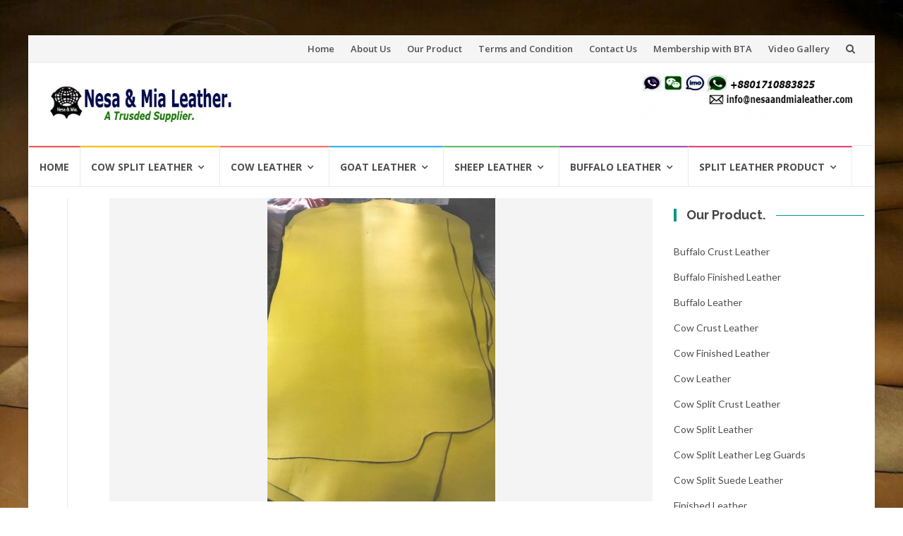

--- FILE ---
content_type: text/html; charset=UTF-8
request_url: https://nesaandmialeather.com/tag/bangladesh-leather-buying-house/
body_size: 13592
content:
<!DOCTYPE html>
<html lang="en-US">
<head>
<meta charset="UTF-8">
<meta name="viewport" content="width=device-width, initial-scale=1">
<link rel="profile" href="https://gmpg.org/xfn/11">
<link rel="pingback" href="https://nesaandmialeather.com/xmlrpc.php">

<meta name='robots' content='index, follow, max-image-preview:large, max-snippet:-1, max-video-preview:-1' />
	<style>img:is([sizes="auto" i], [sizes^="auto," i]) { contain-intrinsic-size: 3000px 1500px }</style>
	
	<!-- This site is optimized with the Yoast SEO plugin v24.0 - https://yoast.com/wordpress/plugins/seo/ -->
	<title>bangladesh leather buying house &#187; Nesa &amp; Mia Leather</title>
	<link rel="canonical" href="https://nesaandmialeather.com/tag/bangladesh-leather-buying-house/" />
	<meta property="og:locale" content="en_US" />
	<meta property="og:type" content="article" />
	<meta property="og:title" content="bangladesh leather buying house &#187; Nesa &amp; Mia Leather" />
	<meta property="og:url" content="https://nesaandmialeather.com/tag/bangladesh-leather-buying-house/" />
	<meta property="og:site_name" content="Nesa &amp; Mia Leather" />
	<meta name="twitter:card" content="summary_large_image" />
	<meta name="twitter:site" content="@LeatherTrade" />
	<script type="application/ld+json" class="yoast-schema-graph">{"@context":"https://schema.org","@graph":[{"@type":"CollectionPage","@id":"https://nesaandmialeather.com/tag/bangladesh-leather-buying-house/","url":"https://nesaandmialeather.com/tag/bangladesh-leather-buying-house/","name":"bangladesh leather buying house &#187; Nesa &amp; Mia Leather","isPartOf":{"@id":"https://nesaandmialeather.com/#website"},"primaryImageOfPage":{"@id":"https://nesaandmialeather.com/tag/bangladesh-leather-buying-house/#primaryimage"},"image":{"@id":"https://nesaandmialeather.com/tag/bangladesh-leather-buying-house/#primaryimage"},"thumbnailUrl":"https://nesaandmialeather.com/wp-content/uploads/2019/07/398.jpg","breadcrumb":{"@id":"https://nesaandmialeather.com/tag/bangladesh-leather-buying-house/#breadcrumb"},"inLanguage":"en-US"},{"@type":"ImageObject","inLanguage":"en-US","@id":"https://nesaandmialeather.com/tag/bangladesh-leather-buying-house/#primaryimage","url":"https://nesaandmialeather.com/wp-content/uploads/2019/07/398.jpg","contentUrl":"https://nesaandmialeather.com/wp-content/uploads/2019/07/398.jpg","width":720,"height":960,"caption":"buffalo crust leather manufacturer"},{"@type":"BreadcrumbList","@id":"https://nesaandmialeather.com/tag/bangladesh-leather-buying-house/#breadcrumb","itemListElement":[{"@type":"ListItem","position":1,"name":"Home","item":"https://nesaandmialeather.com/"},{"@type":"ListItem","position":2,"name":"bangladesh leather buying house"}]},{"@type":"WebSite","@id":"https://nesaandmialeather.com/#website","url":"https://nesaandmialeather.com/","name":"Nesa &amp; Mia Leather","description":"A Trusted Leather Exporter","publisher":{"@id":"https://nesaandmialeather.com/#organization"},"potentialAction":[{"@type":"SearchAction","target":{"@type":"EntryPoint","urlTemplate":"https://nesaandmialeather.com/?s={search_term_string}"},"query-input":{"@type":"PropertyValueSpecification","valueRequired":true,"valueName":"search_term_string"}}],"inLanguage":"en-US"},{"@type":"Organization","@id":"https://nesaandmialeather.com/#organization","name":"Nesa & Mia Leather Trade BD.","url":"https://nesaandmialeather.com/","logo":{"@type":"ImageObject","inLanguage":"en-US","@id":"https://nesaandmialeather.com/#/schema/logo/image/","url":"https://nesaandmialeather.com/wp-content/uploads/2019/01/Nesa-Mia.png","contentUrl":"https://nesaandmialeather.com/wp-content/uploads/2019/01/Nesa-Mia.png","width":512,"height":512,"caption":"Nesa & Mia Leather Trade BD."},"image":{"@id":"https://nesaandmialeather.com/#/schema/logo/image/"},"sameAs":["http://www.facebook.com/leathertrade","https://x.com/LeatherTrade","http://www.instagram.com/nesaandmialeather","http://www.linkedin.com/in/leathertrade","http://www.pinterest.com/nesaandmialeather","https://www.youtube.com/LeatherTrade"]}]}</script>
	<!-- / Yoast SEO plugin. -->


<link rel='dns-prefetch' href='//client.crisp.chat' />
<link rel='dns-prefetch' href='//fonts.googleapis.com' />
<link rel="alternate" type="application/rss+xml" title="Nesa &amp; Mia Leather &raquo; Feed" href="https://nesaandmialeather.com/feed/" />
<link rel="alternate" type="application/rss+xml" title="Nesa &amp; Mia Leather &raquo; Comments Feed" href="https://nesaandmialeather.com/comments/feed/" />
<link rel="alternate" type="application/rss+xml" title="Nesa &amp; Mia Leather &raquo; bangladesh leather buying house Tag Feed" href="https://nesaandmialeather.com/tag/bangladesh-leather-buying-house/feed/" />
<script type="text/javascript">
/* <![CDATA[ */
window._wpemojiSettings = {"baseUrl":"https:\/\/s.w.org\/images\/core\/emoji\/15.0.3\/72x72\/","ext":".png","svgUrl":"https:\/\/s.w.org\/images\/core\/emoji\/15.0.3\/svg\/","svgExt":".svg","source":{"concatemoji":"https:\/\/nesaandmialeather.com\/wp-includes\/js\/wp-emoji-release.min.js?ver=6.7.4"}};
/*! This file is auto-generated */
!function(i,n){var o,s,e;function c(e){try{var t={supportTests:e,timestamp:(new Date).valueOf()};sessionStorage.setItem(o,JSON.stringify(t))}catch(e){}}function p(e,t,n){e.clearRect(0,0,e.canvas.width,e.canvas.height),e.fillText(t,0,0);var t=new Uint32Array(e.getImageData(0,0,e.canvas.width,e.canvas.height).data),r=(e.clearRect(0,0,e.canvas.width,e.canvas.height),e.fillText(n,0,0),new Uint32Array(e.getImageData(0,0,e.canvas.width,e.canvas.height).data));return t.every(function(e,t){return e===r[t]})}function u(e,t,n){switch(t){case"flag":return n(e,"\ud83c\udff3\ufe0f\u200d\u26a7\ufe0f","\ud83c\udff3\ufe0f\u200b\u26a7\ufe0f")?!1:!n(e,"\ud83c\uddfa\ud83c\uddf3","\ud83c\uddfa\u200b\ud83c\uddf3")&&!n(e,"\ud83c\udff4\udb40\udc67\udb40\udc62\udb40\udc65\udb40\udc6e\udb40\udc67\udb40\udc7f","\ud83c\udff4\u200b\udb40\udc67\u200b\udb40\udc62\u200b\udb40\udc65\u200b\udb40\udc6e\u200b\udb40\udc67\u200b\udb40\udc7f");case"emoji":return!n(e,"\ud83d\udc26\u200d\u2b1b","\ud83d\udc26\u200b\u2b1b")}return!1}function f(e,t,n){var r="undefined"!=typeof WorkerGlobalScope&&self instanceof WorkerGlobalScope?new OffscreenCanvas(300,150):i.createElement("canvas"),a=r.getContext("2d",{willReadFrequently:!0}),o=(a.textBaseline="top",a.font="600 32px Arial",{});return e.forEach(function(e){o[e]=t(a,e,n)}),o}function t(e){var t=i.createElement("script");t.src=e,t.defer=!0,i.head.appendChild(t)}"undefined"!=typeof Promise&&(o="wpEmojiSettingsSupports",s=["flag","emoji"],n.supports={everything:!0,everythingExceptFlag:!0},e=new Promise(function(e){i.addEventListener("DOMContentLoaded",e,{once:!0})}),new Promise(function(t){var n=function(){try{var e=JSON.parse(sessionStorage.getItem(o));if("object"==typeof e&&"number"==typeof e.timestamp&&(new Date).valueOf()<e.timestamp+604800&&"object"==typeof e.supportTests)return e.supportTests}catch(e){}return null}();if(!n){if("undefined"!=typeof Worker&&"undefined"!=typeof OffscreenCanvas&&"undefined"!=typeof URL&&URL.createObjectURL&&"undefined"!=typeof Blob)try{var e="postMessage("+f.toString()+"("+[JSON.stringify(s),u.toString(),p.toString()].join(",")+"));",r=new Blob([e],{type:"text/javascript"}),a=new Worker(URL.createObjectURL(r),{name:"wpTestEmojiSupports"});return void(a.onmessage=function(e){c(n=e.data),a.terminate(),t(n)})}catch(e){}c(n=f(s,u,p))}t(n)}).then(function(e){for(var t in e)n.supports[t]=e[t],n.supports.everything=n.supports.everything&&n.supports[t],"flag"!==t&&(n.supports.everythingExceptFlag=n.supports.everythingExceptFlag&&n.supports[t]);n.supports.everythingExceptFlag=n.supports.everythingExceptFlag&&!n.supports.flag,n.DOMReady=!1,n.readyCallback=function(){n.DOMReady=!0}}).then(function(){return e}).then(function(){var e;n.supports.everything||(n.readyCallback(),(e=n.source||{}).concatemoji?t(e.concatemoji):e.wpemoji&&e.twemoji&&(t(e.twemoji),t(e.wpemoji)))}))}((window,document),window._wpemojiSettings);
/* ]]> */
</script>
<style id='wp-emoji-styles-inline-css' type='text/css'>

	img.wp-smiley, img.emoji {
		display: inline !important;
		border: none !important;
		box-shadow: none !important;
		height: 1em !important;
		width: 1em !important;
		margin: 0 0.07em !important;
		vertical-align: -0.1em !important;
		background: none !important;
		padding: 0 !important;
	}
</style>
<link rel='stylesheet' id='wp-block-library-css' href='https://nesaandmialeather.com/wp-includes/css/dist/block-library/style.min.css?ver=6.7.4' type='text/css' media='all' />
<style id='classic-theme-styles-inline-css' type='text/css'>
/*! This file is auto-generated */
.wp-block-button__link{color:#fff;background-color:#32373c;border-radius:9999px;box-shadow:none;text-decoration:none;padding:calc(.667em + 2px) calc(1.333em + 2px);font-size:1.125em}.wp-block-file__button{background:#32373c;color:#fff;text-decoration:none}
</style>
<style id='global-styles-inline-css' type='text/css'>
:root{--wp--preset--aspect-ratio--square: 1;--wp--preset--aspect-ratio--4-3: 4/3;--wp--preset--aspect-ratio--3-4: 3/4;--wp--preset--aspect-ratio--3-2: 3/2;--wp--preset--aspect-ratio--2-3: 2/3;--wp--preset--aspect-ratio--16-9: 16/9;--wp--preset--aspect-ratio--9-16: 9/16;--wp--preset--color--black: #000000;--wp--preset--color--cyan-bluish-gray: #abb8c3;--wp--preset--color--white: #ffffff;--wp--preset--color--pale-pink: #f78da7;--wp--preset--color--vivid-red: #cf2e2e;--wp--preset--color--luminous-vivid-orange: #ff6900;--wp--preset--color--luminous-vivid-amber: #fcb900;--wp--preset--color--light-green-cyan: #7bdcb5;--wp--preset--color--vivid-green-cyan: #00d084;--wp--preset--color--pale-cyan-blue: #8ed1fc;--wp--preset--color--vivid-cyan-blue: #0693e3;--wp--preset--color--vivid-purple: #9b51e0;--wp--preset--gradient--vivid-cyan-blue-to-vivid-purple: linear-gradient(135deg,rgba(6,147,227,1) 0%,rgb(155,81,224) 100%);--wp--preset--gradient--light-green-cyan-to-vivid-green-cyan: linear-gradient(135deg,rgb(122,220,180) 0%,rgb(0,208,130) 100%);--wp--preset--gradient--luminous-vivid-amber-to-luminous-vivid-orange: linear-gradient(135deg,rgba(252,185,0,1) 0%,rgba(255,105,0,1) 100%);--wp--preset--gradient--luminous-vivid-orange-to-vivid-red: linear-gradient(135deg,rgba(255,105,0,1) 0%,rgb(207,46,46) 100%);--wp--preset--gradient--very-light-gray-to-cyan-bluish-gray: linear-gradient(135deg,rgb(238,238,238) 0%,rgb(169,184,195) 100%);--wp--preset--gradient--cool-to-warm-spectrum: linear-gradient(135deg,rgb(74,234,220) 0%,rgb(151,120,209) 20%,rgb(207,42,186) 40%,rgb(238,44,130) 60%,rgb(251,105,98) 80%,rgb(254,248,76) 100%);--wp--preset--gradient--blush-light-purple: linear-gradient(135deg,rgb(255,206,236) 0%,rgb(152,150,240) 100%);--wp--preset--gradient--blush-bordeaux: linear-gradient(135deg,rgb(254,205,165) 0%,rgb(254,45,45) 50%,rgb(107,0,62) 100%);--wp--preset--gradient--luminous-dusk: linear-gradient(135deg,rgb(255,203,112) 0%,rgb(199,81,192) 50%,rgb(65,88,208) 100%);--wp--preset--gradient--pale-ocean: linear-gradient(135deg,rgb(255,245,203) 0%,rgb(182,227,212) 50%,rgb(51,167,181) 100%);--wp--preset--gradient--electric-grass: linear-gradient(135deg,rgb(202,248,128) 0%,rgb(113,206,126) 100%);--wp--preset--gradient--midnight: linear-gradient(135deg,rgb(2,3,129) 0%,rgb(40,116,252) 100%);--wp--preset--font-size--small: 13px;--wp--preset--font-size--medium: 20px;--wp--preset--font-size--large: 36px;--wp--preset--font-size--x-large: 42px;--wp--preset--spacing--20: 0.44rem;--wp--preset--spacing--30: 0.67rem;--wp--preset--spacing--40: 1rem;--wp--preset--spacing--50: 1.5rem;--wp--preset--spacing--60: 2.25rem;--wp--preset--spacing--70: 3.38rem;--wp--preset--spacing--80: 5.06rem;--wp--preset--shadow--natural: 6px 6px 9px rgba(0, 0, 0, 0.2);--wp--preset--shadow--deep: 12px 12px 50px rgba(0, 0, 0, 0.4);--wp--preset--shadow--sharp: 6px 6px 0px rgba(0, 0, 0, 0.2);--wp--preset--shadow--outlined: 6px 6px 0px -3px rgba(255, 255, 255, 1), 6px 6px rgba(0, 0, 0, 1);--wp--preset--shadow--crisp: 6px 6px 0px rgba(0, 0, 0, 1);}:where(.is-layout-flex){gap: 0.5em;}:where(.is-layout-grid){gap: 0.5em;}body .is-layout-flex{display: flex;}.is-layout-flex{flex-wrap: wrap;align-items: center;}.is-layout-flex > :is(*, div){margin: 0;}body .is-layout-grid{display: grid;}.is-layout-grid > :is(*, div){margin: 0;}:where(.wp-block-columns.is-layout-flex){gap: 2em;}:where(.wp-block-columns.is-layout-grid){gap: 2em;}:where(.wp-block-post-template.is-layout-flex){gap: 1.25em;}:where(.wp-block-post-template.is-layout-grid){gap: 1.25em;}.has-black-color{color: var(--wp--preset--color--black) !important;}.has-cyan-bluish-gray-color{color: var(--wp--preset--color--cyan-bluish-gray) !important;}.has-white-color{color: var(--wp--preset--color--white) !important;}.has-pale-pink-color{color: var(--wp--preset--color--pale-pink) !important;}.has-vivid-red-color{color: var(--wp--preset--color--vivid-red) !important;}.has-luminous-vivid-orange-color{color: var(--wp--preset--color--luminous-vivid-orange) !important;}.has-luminous-vivid-amber-color{color: var(--wp--preset--color--luminous-vivid-amber) !important;}.has-light-green-cyan-color{color: var(--wp--preset--color--light-green-cyan) !important;}.has-vivid-green-cyan-color{color: var(--wp--preset--color--vivid-green-cyan) !important;}.has-pale-cyan-blue-color{color: var(--wp--preset--color--pale-cyan-blue) !important;}.has-vivid-cyan-blue-color{color: var(--wp--preset--color--vivid-cyan-blue) !important;}.has-vivid-purple-color{color: var(--wp--preset--color--vivid-purple) !important;}.has-black-background-color{background-color: var(--wp--preset--color--black) !important;}.has-cyan-bluish-gray-background-color{background-color: var(--wp--preset--color--cyan-bluish-gray) !important;}.has-white-background-color{background-color: var(--wp--preset--color--white) !important;}.has-pale-pink-background-color{background-color: var(--wp--preset--color--pale-pink) !important;}.has-vivid-red-background-color{background-color: var(--wp--preset--color--vivid-red) !important;}.has-luminous-vivid-orange-background-color{background-color: var(--wp--preset--color--luminous-vivid-orange) !important;}.has-luminous-vivid-amber-background-color{background-color: var(--wp--preset--color--luminous-vivid-amber) !important;}.has-light-green-cyan-background-color{background-color: var(--wp--preset--color--light-green-cyan) !important;}.has-vivid-green-cyan-background-color{background-color: var(--wp--preset--color--vivid-green-cyan) !important;}.has-pale-cyan-blue-background-color{background-color: var(--wp--preset--color--pale-cyan-blue) !important;}.has-vivid-cyan-blue-background-color{background-color: var(--wp--preset--color--vivid-cyan-blue) !important;}.has-vivid-purple-background-color{background-color: var(--wp--preset--color--vivid-purple) !important;}.has-black-border-color{border-color: var(--wp--preset--color--black) !important;}.has-cyan-bluish-gray-border-color{border-color: var(--wp--preset--color--cyan-bluish-gray) !important;}.has-white-border-color{border-color: var(--wp--preset--color--white) !important;}.has-pale-pink-border-color{border-color: var(--wp--preset--color--pale-pink) !important;}.has-vivid-red-border-color{border-color: var(--wp--preset--color--vivid-red) !important;}.has-luminous-vivid-orange-border-color{border-color: var(--wp--preset--color--luminous-vivid-orange) !important;}.has-luminous-vivid-amber-border-color{border-color: var(--wp--preset--color--luminous-vivid-amber) !important;}.has-light-green-cyan-border-color{border-color: var(--wp--preset--color--light-green-cyan) !important;}.has-vivid-green-cyan-border-color{border-color: var(--wp--preset--color--vivid-green-cyan) !important;}.has-pale-cyan-blue-border-color{border-color: var(--wp--preset--color--pale-cyan-blue) !important;}.has-vivid-cyan-blue-border-color{border-color: var(--wp--preset--color--vivid-cyan-blue) !important;}.has-vivid-purple-border-color{border-color: var(--wp--preset--color--vivid-purple) !important;}.has-vivid-cyan-blue-to-vivid-purple-gradient-background{background: var(--wp--preset--gradient--vivid-cyan-blue-to-vivid-purple) !important;}.has-light-green-cyan-to-vivid-green-cyan-gradient-background{background: var(--wp--preset--gradient--light-green-cyan-to-vivid-green-cyan) !important;}.has-luminous-vivid-amber-to-luminous-vivid-orange-gradient-background{background: var(--wp--preset--gradient--luminous-vivid-amber-to-luminous-vivid-orange) !important;}.has-luminous-vivid-orange-to-vivid-red-gradient-background{background: var(--wp--preset--gradient--luminous-vivid-orange-to-vivid-red) !important;}.has-very-light-gray-to-cyan-bluish-gray-gradient-background{background: var(--wp--preset--gradient--very-light-gray-to-cyan-bluish-gray) !important;}.has-cool-to-warm-spectrum-gradient-background{background: var(--wp--preset--gradient--cool-to-warm-spectrum) !important;}.has-blush-light-purple-gradient-background{background: var(--wp--preset--gradient--blush-light-purple) !important;}.has-blush-bordeaux-gradient-background{background: var(--wp--preset--gradient--blush-bordeaux) !important;}.has-luminous-dusk-gradient-background{background: var(--wp--preset--gradient--luminous-dusk) !important;}.has-pale-ocean-gradient-background{background: var(--wp--preset--gradient--pale-ocean) !important;}.has-electric-grass-gradient-background{background: var(--wp--preset--gradient--electric-grass) !important;}.has-midnight-gradient-background{background: var(--wp--preset--gradient--midnight) !important;}.has-small-font-size{font-size: var(--wp--preset--font-size--small) !important;}.has-medium-font-size{font-size: var(--wp--preset--font-size--medium) !important;}.has-large-font-size{font-size: var(--wp--preset--font-size--large) !important;}.has-x-large-font-size{font-size: var(--wp--preset--font-size--x-large) !important;}
:where(.wp-block-post-template.is-layout-flex){gap: 1.25em;}:where(.wp-block-post-template.is-layout-grid){gap: 1.25em;}
:where(.wp-block-columns.is-layout-flex){gap: 2em;}:where(.wp-block-columns.is-layout-grid){gap: 2em;}
:root :where(.wp-block-pullquote){font-size: 1.5em;line-height: 1.6;}
</style>
<link rel='stylesheet' id='contact-form-7-css' href='https://nesaandmialeather.com/wp-content/plugins/contact-form-7/includes/css/styles.css?ver=6.0.1' type='text/css' media='all' />
<link rel='stylesheet' id='crp-style-rounded-thumbs-css' href='https://nesaandmialeather.com/wp-content/plugins/contextual-related-posts/css/rounded-thumbs.min.css?ver=3.5.5' type='text/css' media='all' />
<style id='crp-style-rounded-thumbs-inline-css' type='text/css'>

			.crp_related.crp-rounded-thumbs a {
				width: 165px;
                height: 165px;
				text-decoration: none;
			}
			.crp_related.crp-rounded-thumbs img {
				max-width: 165px;
				margin: auto;
			}
			.crp_related.crp-rounded-thumbs .crp_title {
				width: 100%;
			}
			
</style>
<link rel='stylesheet' id='islemag-bootstrap-css' href='https://nesaandmialeather.com/wp-content/themes/islemag/css/bootstrap.min.css?ver=3.3.5' type='text/css' media='all' />
<link rel='stylesheet' id='islemag-style-css' href='https://nesaandmialeather.com/wp-content/themes/islemag/style.css?ver=6.7.4' type='text/css' media='all' />
<link rel='stylesheet' id='islemag-fontawesome-css' href='https://nesaandmialeather.com/wp-content/themes/islemag/css/font-awesome.min.css?ver=4.4.0' type='text/css' media='all' />
<link rel='stylesheet' id='islemag-fonts-css' href='//fonts.googleapis.com/css?family=Lato%3A400%2C700%7CRaleway%3A400%2C500%2C600%2C700%7COpen+Sans%3A400%2C700%2C600&#038;subset=latin%2Clatin-ext' type='text/css' media='all' />
<script type="text/javascript" src="https://nesaandmialeather.com/wp-includes/js/jquery/jquery.min.js?ver=3.7.1" id="jquery-core-js"></script>
<script type="text/javascript" src="https://nesaandmialeather.com/wp-includes/js/jquery/jquery-migrate.min.js?ver=3.4.1" id="jquery-migrate-js"></script>
<link rel="https://api.w.org/" href="https://nesaandmialeather.com/wp-json/" /><link rel="alternate" title="JSON" type="application/json" href="https://nesaandmialeather.com/wp-json/wp/v2/tags/1499" /><link rel="EditURI" type="application/rsd+xml" title="RSD" href="https://nesaandmialeather.com/xmlrpc.php?rsd" />
<meta name="generator" content="WordPress 6.7.4" />
<style>/* CSS added by WP Meta and Date Remover*/  .entry-date {display:none !important;}
	.page-title {display:none !important;}
	.page-header {display:none !important;}  
.entry-meta {display:none !important;}
.entry-overlay-date {display:none !important;}
.fa fa-calendar {display:none !important;}
  .entry-author {display:none !important;}
.entry-separator {display:none !important;} 
.entry-label {display:none !important;} 
.entry-cats {display:none !important;}
.entry-footer {display:none !important;}
.fa fa-tag {display:none !important;}
.entry-footer clearfix {display:none !important;}</style><meta name="generator" content="Elementor 3.25.10; features: additional_custom_breakpoints, e_optimized_control_loading; settings: css_print_method-external, google_font-enabled, font_display-auto">
			<style>
				.e-con.e-parent:nth-of-type(n+4):not(.e-lazyloaded):not(.e-no-lazyload),
				.e-con.e-parent:nth-of-type(n+4):not(.e-lazyloaded):not(.e-no-lazyload) * {
					background-image: none !important;
				}
				@media screen and (max-height: 1024px) {
					.e-con.e-parent:nth-of-type(n+3):not(.e-lazyloaded):not(.e-no-lazyload),
					.e-con.e-parent:nth-of-type(n+3):not(.e-lazyloaded):not(.e-no-lazyload) * {
						background-image: none !important;
					}
				}
				@media screen and (max-height: 640px) {
					.e-con.e-parent:nth-of-type(n+2):not(.e-lazyloaded):not(.e-no-lazyload),
					.e-con.e-parent:nth-of-type(n+2):not(.e-lazyloaded):not(.e-no-lazyload) * {
						background-image: none !important;
					}
				}
			</style>
			<style type="text/css" id="custom-background-css">
body.custom-background { background-image: url("https://nesaandmialeather.com/wp-content/uploads/2019/01/IMG-20160616-WA0000.jpg"); background-position: left top; background-size: cover; background-repeat: no-repeat; background-attachment: fixed; }
</style>
	<link rel="icon" href="https://nesaandmialeather.com/wp-content/uploads/2019/01/cropped-Nesa-Mia-1-32x32.png" sizes="32x32" />
<link rel="icon" href="https://nesaandmialeather.com/wp-content/uploads/2019/01/cropped-Nesa-Mia-1-192x192.png" sizes="192x192" />
<link rel="apple-touch-icon" href="https://nesaandmialeather.com/wp-content/uploads/2019/01/cropped-Nesa-Mia-1-180x180.png" />
<meta name="msapplication-TileImage" content="https://nesaandmialeather.com/wp-content/uploads/2019/01/cropped-Nesa-Mia-1-270x270.png" />
<style type="text/css">.title-border span { color: #454545 }.post .entry-title, .post h1, .post h2, .post h3, .post h4, .post h5, .post h6, .post h1 a, .post h2 a, .post h3 a, .post h4 a, .post h5 a, .post h6 a { color: #454545 }.page-header h1 { color: #454545 }.sidebar .widget li a, .islemag-content-right, .islemag-content-right a, .post .entry-content, .post .entry-content p,
		 .post .entry-cats, .post .entry-cats a, .post .entry-comments.post .entry-separator, .post .entry-footer a,
		 .post .entry-footer span, .post .entry-footer .entry-cats, .post .entry-footer .entry-cats a, .author-content { color: ##454545}.islemag-top-container .entry-block .entry-overlay-meta .entry-title a { color: #ffffff }.islemag-top-container .entry-overlay-meta .entry-overlay-date { color: #ffffff }.islemag-top-container .entry-overlay-meta .entry-separator { color: #ffffff }.islemag-top-container .entry-overlay-meta > a { color: #ffffff }.home.blog .islemag-content-left .entry-title a, .blog-related-carousel .entry-title a { color: #454545 }.islemag-content-left .entry-meta, .islemag-content-left .blog-related-carousel .entry-content p,
		.islemag-content-left .blog-related-carousel .entry-cats .entry-label, .islemag-content-left .blog-related-carousel .entry-cats a,
		.islemag-content-left .blog-related-carousel > a, .islemag-content-left .blog-related-carousel .entry-footer > a { color: #454545 }.islemag-content-left .entry-meta .entry-separator { color: #454545 }.islemag-content-left .entry-meta a { color: #454545 }.islemag-content-left .islemag-template3 .col-sm-6 .entry-overlay p { color: #454545 }</style><style id="sccss"> .entry-date {display:none !important;}
	.page-title {display:none !important;}
	.page-header {display:none !important;}  
.entry-meta {display:none !important;}
.entry-overlay-date {display:none !important;}
.fa fa-calendar {display:none !important;}
  .entry-author {display:none !important;}

  .entry-date {display:none !important;}
	.page-title {display:none !important;}
	.page-header {display:none !important;}  
.entry-meta {display:none !important;}
.entry-overlay-date {display:none !important;}
.fa fa-calendar {display:none !important;}
  .entry-author {display:none !important;}
.entry-separator {display:none !important;} 
.entry-label {display:none !important;} 
.entry-cats {display:none !important;}
.entry-footer {display:none !important;}
.fa fa-tag {display:none !important;}
#entry-footer clearfix {display:none !important;}

 </style></head>

<body class="archive tag tag-bangladesh-leather-buying-house tag-1499 custom-background wp-custom-logo elementor-default elementor-kit-2872">
		<div id="wrapper" 
	class="boxed">

		<header id="header" class="site-header" role="banner">
						<div 
			class="navbar-top container-fluid">
								<div class="navbar-left social-icons">
									</div>

				<button type="button" class="navbar-btn"><i class="fa fa-search"></i></button>

				<div class="navbar-right">
					<div id="navbar" class="navbar">
						<nav id="top-navigation" class="navigation top-navigation" role="navigation">
							<button class="menu-toggle">Menu</button>
							<a class="screen-reader-text skip-link" href="#content" title="Skip to content">Skip to content</a>
							<div class="menu-top-container"><ul id="primary-menu" class="nav-menu"><li id="menu-item-2713" class="menu-item menu-item-type-post_type menu-item-object-page menu-item-home menu-item-2713"><a href="https://nesaandmialeather.com/">Home</a></li>
<li id="menu-item-2712" class="menu-item menu-item-type-post_type menu-item-object-page menu-item-2712"><a href="https://nesaandmialeather.com/about-us/">About Us</a></li>
<li id="menu-item-2710" class="menu-item menu-item-type-post_type menu-item-object-page menu-item-2710"><a href="https://nesaandmialeather.com/our-product/">Our Product</a></li>
<li id="menu-item-2709" class="menu-item menu-item-type-post_type menu-item-object-page menu-item-2709"><a href="https://nesaandmialeather.com/terms-and-condition/">Terms and Condition</a></li>
<li id="menu-item-2711" class="menu-item menu-item-type-post_type menu-item-object-page menu-item-2711"><a href="https://nesaandmialeather.com/contact-us/">Contact Us</a></li>
<li id="menu-item-2708" class="menu-item menu-item-type-post_type menu-item-object-page menu-item-2708"><a href="https://nesaandmialeather.com/bangladesh-tanners-association-bta/">Membership with BTA</a></li>
<li id="menu-item-2753" class="menu-item menu-item-type-post_type menu-item-object-page menu-item-2753"><a href="https://nesaandmialeather.com/video-gallery/">Video Gallery</a></li>
</ul></div>						</nav><!-- #site-navigation -->
					</div><!-- #navbar -->
				</div>
				<div class="navbar-white top" id="header-search-form">
					
<form class="navbar-form" role="search" action="https://nesaandmialeather.com/">
	<span class="screen-reader-text">Search for:</span>
	<input type="search" id="s" name="s" class="form-control" placeholder="Search in here..." title="Search for:">
	<button type="submit" title="Search"><i class="fa fa-search"></i></button>
</form>
				</div><!-- End #header-search-form -->
							</div>

			<div class="header-content clearfix">
								<div class="col-md-3 col-sm-3 col-xs-12 navbar-brand">
					<a href="https://nesaandmialeather.com/" class="custom-logo-link" rel="home"><img width="360" height="77" src="https://nesaandmialeather.com/wp-content/uploads/2019/03/cropped-nesa-and-mia-leather.jpg" class="custom-logo" alt="Nesa &amp; Mia Leather" decoding="async" srcset="https://nesaandmialeather.com/wp-content/uploads/2019/03/cropped-nesa-and-mia-leather.jpg 360w, https://nesaandmialeather.com/wp-content/uploads/2019/03/cropped-nesa-and-mia-leather-300x64.jpg 300w, https://nesaandmialeather.com/wp-content/uploads/2019/03/cropped-nesa-and-mia-leather-110x24.jpg 110w" sizes="(max-width: 360px) 100vw, 360px" /></a><div class="header-logo-wrap text-header islemag_only_customizer"><p itemprop="headline" id="site-title" class="site-title"><a href="https://nesaandmialeather.com/" title="Nesa &amp; Mia Leather" rel="home">Nesa &amp; Mia Leather</a></p><p itemprop="description" id="site-description" class="site-description">A Trusted Leather Exporter</p></div>				</div>

				<div class="col-md-9 col-sm-9 col-xs-12 islemag-banner">
					<div id="text-6" class="widget widget_text">			<div class="textwidget"><p><img decoding="async" class="alignnone size-medium wp-image-2664" src="https://nesaandmialeather.com/wp-content/uploads/2019/07/Nesa-Mia-leather-contact-300x75.png" alt="" width="300" height="75" srcset="https://nesaandmialeather.com/wp-content/uploads/2019/07/Nesa-Mia-leather-contact-300x75.png 300w, https://nesaandmialeather.com/wp-content/uploads/2019/07/Nesa-Mia-leather-contact-110x28.png 110w, https://nesaandmialeather.com/wp-content/uploads/2019/07/Nesa-Mia-leather-contact.png 400w" sizes="(max-width: 300px) 100vw, 300px" /></p>
</div>
		</div>				</div>
							</div>

									<div id="navbar" class="navbar 
			islemag-sticky">
				<nav id="site-navigation" class="navigation main-navigation" role="navigation">
					<button class="menu-toggle">Menu</button>
					<a class="screen-reader-text skip-link" href="#content" title="Skip to content">Skip to content</a>
					<div class="menu-primary-container"><ul id="primary-menu" class="nav-menu"><li id="menu-item-22" class="menu-item menu-item-type-post_type menu-item-object-page menu-item-home menu-item-22"><a href="https://nesaandmialeather.com/">Home</a></li>
<li id="menu-item-793" class="menu-item menu-item-type-taxonomy menu-item-object-category menu-item-has-children menu-item-793"><a href="https://nesaandmialeather.com/category/cow-split-leather/">Cow Split Leather</a>
<ul class="sub-menu">
	<li id="menu-item-685" class="menu-item menu-item-type-taxonomy menu-item-object-category menu-item-685"><a href="https://nesaandmialeather.com/category/cow-wet-blue-split-leather/">Wet Blue Cow Split Leather</a></li>
	<li id="menu-item-686" class="menu-item menu-item-type-taxonomy menu-item-object-category menu-item-686"><a href="https://nesaandmialeather.com/category/cow-split-crust-leather/">Cow Split Crust Leather</a></li>
	<li id="menu-item-688" class="menu-item menu-item-type-taxonomy menu-item-object-category menu-item-688"><a href="https://nesaandmialeather.com/category/cow-split-suede-leather/">Cow Split Suede Leather</a></li>
</ul>
</li>
<li id="menu-item-795" class="menu-item menu-item-type-taxonomy menu-item-object-category menu-item-has-children menu-item-795"><a href="https://nesaandmialeather.com/category/cow-leather/">Cow Leather</a>
<ul class="sub-menu">
	<li id="menu-item-681" class="menu-item menu-item-type-taxonomy menu-item-object-category menu-item-681"><a href="https://nesaandmialeather.com/category/cow-crust-leather/">Cow Crust Leather</a></li>
	<li id="menu-item-689" class="menu-item menu-item-type-taxonomy menu-item-object-category menu-item-689"><a href="https://nesaandmialeather.com/category/cow-finished-leather/">Cow Finished Leather</a></li>
</ul>
</li>
<li id="menu-item-796" class="menu-item menu-item-type-taxonomy menu-item-object-category menu-item-has-children menu-item-796"><a href="https://nesaandmialeather.com/category/goat-leather/">Goat Leather</a>
<ul class="sub-menu">
	<li id="menu-item-682" class="menu-item menu-item-type-taxonomy menu-item-object-category menu-item-682"><a href="https://nesaandmialeather.com/category/goat-crust-leather/">Goat Crust Leather</a></li>
	<li id="menu-item-690" class="menu-item menu-item-type-taxonomy menu-item-object-category menu-item-690"><a href="https://nesaandmialeather.com/category/goat-finished-leather/">Goat Finished Leather</a></li>
</ul>
</li>
<li id="menu-item-798" class="menu-item menu-item-type-taxonomy menu-item-object-category menu-item-has-children menu-item-798"><a href="https://nesaandmialeather.com/category/sheep-leather/">Sheep Leather</a>
<ul class="sub-menu">
	<li id="menu-item-683" class="menu-item menu-item-type-taxonomy menu-item-object-category menu-item-683"><a href="https://nesaandmialeather.com/category/sheep-crust-leather/">Sheep Crust Leather</a></li>
	<li id="menu-item-691" class="menu-item menu-item-type-taxonomy menu-item-object-category menu-item-691"><a href="https://nesaandmialeather.com/category/sheep-finished-leather/">Sheep Finished Leather</a></li>
</ul>
</li>
<li id="menu-item-797" class="menu-item menu-item-type-taxonomy menu-item-object-category menu-item-has-children menu-item-797"><a href="https://nesaandmialeather.com/category/buffalo-leather/">Buffalo Leather</a>
<ul class="sub-menu">
	<li id="menu-item-684" class="menu-item menu-item-type-taxonomy menu-item-object-category menu-item-684"><a href="https://nesaandmialeather.com/category/buffalo-crust-leather/">Buffalo Crust Leather</a></li>
	<li id="menu-item-692" class="menu-item menu-item-type-taxonomy menu-item-object-category menu-item-692"><a href="https://nesaandmialeather.com/category/buffalo-finished-leather/">Buffalo Finished Leather</a></li>
</ul>
</li>
<li id="menu-item-3166" class="menu-item menu-item-type-taxonomy menu-item-object-category menu-item-has-children menu-item-3166"><a href="https://nesaandmialeather.com/category/split-leather-product/">Split Leather Product</a>
<ul class="sub-menu">
	<li id="menu-item-2988" class="menu-item menu-item-type-taxonomy menu-item-object-category menu-item-has-children menu-item-2988"><a href="https://nesaandmialeather.com/category/leather-gloves/">Leather Gloves</a>
	<ul class="sub-menu">
		<li id="menu-item-3087" class="menu-item menu-item-type-taxonomy menu-item-object-category menu-item-3087"><a href="https://nesaandmialeather.com/category/working-gloves/">Working Gloves</a></li>
		<li id="menu-item-2989" class="menu-item menu-item-type-taxonomy menu-item-object-category menu-item-2989"><a href="https://nesaandmialeather.com/category/welding-gloves/">Welding gloves</a></li>
	</ul>
</li>
	<li id="menu-item-3176" class="menu-item menu-item-type-taxonomy menu-item-object-category menu-item-has-children menu-item-3176"><a href="https://nesaandmialeather.com/category/cow-split-leather-leg-guards/">Leather Leg Guards</a>
	<ul class="sub-menu">
		<li id="menu-item-3181" class="menu-item menu-item-type-taxonomy menu-item-object-category menu-item-3181"><a href="https://nesaandmialeather.com/category/split-leather-leg-guards/">Split Leather Leg Guards</a></li>
	</ul>
</li>
</ul>
</li>
</ul></div>				</nav><!-- #site-navigation -->
			</div><!-- #navbar -->
			

		</header><!-- End #header -->
				<div 
		id="content"	class="site-content">
<div class="container">
	<div class="row">
				<div 
		class="islemag-content-left col-md-9">
									<header class="page-header">
							<h1 class="page-title">Tag: <span>bangladesh leather buying house</span></h1>						</header><!-- .page-header -->

						
<article id="post-2652" class="entry post-2652 post type-post status-publish format-standard has-post-thumbnail hentry category-buffalo-crust-leather category-buffalo-leather tag-bangladesh-buffalo-leather tag-bangladesh-buffalo-leather-tannery tag-bangladesh-leather-buyer-agent tag-bangladesh-leather-buying-agent tag-bangladesh-leather-buying-house tag-bangladesh-vegetable-buffalo-belt-leather tag-bangladeshi-buffalo-leather tag-bangladeshi-buffalo-leather-exporter tag-bangladeshi-buffalo-leather-tannery tag-buffalo-belt-leather tag-buffalo-crust-leather tag-buffalo-crust-leather-manufacturer tag-buffalo-finished-leather tag-buffalo-leather tag-buffalo-leather-bangladesh tag-buffalo-leather-exporter tag-buffalo-leather-for-sale tag-buffalo-leather-leather-in-bangladesh tag-buffalo-leather-quality tag-buffalo-leather-supplier tag-buffalo-leather-supplier-in-bangladesh tag-buffalo-leather-suppliers tag-buffalo-leather-tannery tag-buffalo-skin tag-buy-buffalo-crust-leather tag-full-chrome-buffalo-crust-leather tag-vegetable-buffalo-belt-leather tag-vegetable-buffalo-crust-leather tag-vegetable-tanned-buffalo-belt-leather tag-vegetable-tanning-buffalo-belt-leather">

	<div class="entry-media">
		<figure>
			<a href="https://nesaandmialeather.com/buffalo-crust-leather-manufacturer/">
				<img fetchpriority="high" width="323" height="430" src="https://nesaandmialeather.com/wp-content/uploads/2019/07/398-323x430.jpg" class="attachment-islemag_blog_post_no_crop size-islemag_blog_post_no_crop wp-post-image" alt="buffalo crust leather manufacturer" decoding="async" srcset="https://nesaandmialeather.com/wp-content/uploads/2019/07/398-323x430.jpg 323w, https://nesaandmialeather.com/wp-content/uploads/2019/07/398-225x300.jpg 225w, https://nesaandmialeather.com/wp-content/uploads/2019/07/398-83x110.jpg 83w, https://nesaandmialeather.com/wp-content/uploads/2019/07/398-315x420.jpg 315w, https://nesaandmialeather.com/wp-content/uploads/2019/07/398.jpg 720w" sizes="(max-width: 323px) 100vw, 323px" />			</a>
		</figure>
	</div><!-- End .entry-media -->
			<span class="entry-date">			<span></span></span>
			<h2 class="entry-title"><a href="https://nesaandmialeather.com/buffalo-crust-leather-manufacturer/" rel="bookmark">BUFFALO CRUST LEATHER</a></h2>
	<div class="entry-content">
		<p>Full Vegetable Buffalo Crust Leather. Size: 42 – 55 Inch. Thickness: 3.8 – 4.0 mm. Selection: TR-1. Color: Yellow. We specialize in Leather Item :- Full chrome Cow lining crust and upper crust leather. Full chrome, Semi chrome, Full vegetable Buffalo crust leather. Buffalo lining leather. Full chrome, Full vegetable, Chrome-free, Ecological, Wet White Goat [&hellip;]</p>

			</div><!-- .entry-content -->

	<footer class="entry-footer"><a href="https://nesaandmialeather.com/author/tabanesamialeather/" title="" class="vcard author"><strong class="fn"></strong></a>		<time class="date updated published" datetime=""></time>
		</footer>
</article>

<article id="post-2626" class="entry post-2626 post type-post status-publish format-standard has-post-thumbnail hentry category-cow-crust-leather category-cow-leather tag-bangladesh-cow-crust-lining-leather tag-bangladesh-cow-leather tag-bangladesh-cow-lining-softy-leather tag-bangladesh-leather-buying-house tag-bangladesh-semi-chrome-leather tag-bangladesh-semi-chrome-leather-exporter tag-bangladesh-semi-chrome-leather-manufacturer tag-bangladesh-tannery tag-cow-semi-chrome-leather-exporter tag-cow-semi-chrome-leather-supplier tag-semi-chrome-cow-crust-leather tag-semi-chrome-cow-crust-leather-bangladesh tag-semi-chrome-crust-leather tag-semi-chrome-leather tag-semi-chrome-tanning-leather tag-semi-chrome-tanning-leather-bangladesh">

	<div class="entry-media">
		<figure>
			<a href="https://nesaandmialeather.com/semi-chrome-cow-crust-leather/">
				<img width="770" height="430" src="https://nesaandmialeather.com/wp-content/uploads/2019/07/391-770x430.jpg" class="attachment-islemag_blog_post size-islemag_blog_post wp-post-image" alt="SEMI CHROME COW CRUST LEATHER" decoding="async" srcset="https://nesaandmialeather.com/wp-content/uploads/2019/07/391-770x430.jpg 770w, https://nesaandmialeather.com/wp-content/uploads/2019/07/391-300x169.jpg 300w, https://nesaandmialeather.com/wp-content/uploads/2019/07/391-110x62.jpg 110w, https://nesaandmialeather.com/wp-content/uploads/2019/07/391-420x236.jpg 420w, https://nesaandmialeather.com/wp-content/uploads/2019/07/391-248x138.jpg 248w" sizes="(max-width: 770px) 100vw, 770px" />			</a>
		</figure>
	</div><!-- End .entry-media -->
			<span class="entry-date">			<span></span></span>
			<h2 class="entry-title"><a href="https://nesaandmialeather.com/semi-chrome-cow-crust-leather/" rel="bookmark">SEMI CHROME COW CRUST LEATHER</a></h2>
	<div class="entry-content">
		<p>Semi chrome cow crust leather Size: 10 – 25 sqft. Thickness: 1.2 – 1.4 mm. Selection: ABCD. Color: Beige. We specialize in Leather Item :- Full chrome, Semi chrome, Full Vegetable, Semi Vegetable, Chrome-free, Ecological, Wet White Cow crust leather. Full chrome Cow lining crust and upper crust leather. Full chrome, Semi chrome, Full vegetable [&hellip;]</p>

			</div><!-- .entry-content -->

	<footer class="entry-footer"><a href="https://nesaandmialeather.com/author/tabanesamialeather/" title="" class="vcard author"><strong class="fn"></strong></a>		<time class="date updated published" datetime=""></time>
		</footer>
</article>

<article id="post-2614" class="entry post-2614 post type-post status-publish format-standard has-post-thumbnail hentry category-buffalo-crust-leather category-buffalo-leather tag-bangladesh-buffalo-leather tag-bangladesh-buffalo-leather-tannery tag-bangladesh-leather-buyer-agent tag-bangladesh-leather-buying-agent tag-bangladesh-leather-buying-house tag-bangladesh-vegetable-buffalo-belt-leather tag-bangladeshi-buffalo-leather tag-bangladeshi-buffalo-leather-exporter tag-bangladeshi-buffalo-leather-tannery tag-buff-leather-suppliers tag-buffalo-belt-leather tag-buffalo-crust-leather tag-buffalo-leather tag-buffalo-leather-bangladesh tag-buffalo-leather-exporter tag-buffalo-leather-for-sale tag-buffalo-leather-leather-in-bangladesh tag-buffalo-leather-quality tag-buffalo-leather-supplier tag-buffalo-leather-supplier-in-bangladesh tag-buffalo-leather-suppliers tag-buffalo-leather-tannery tag-buffalo-skin tag-full-vegetable-buffalo-leather tag-purchase-buffalo-crust-leather tag-purchase-buffalo-leather tag-vegetable-buffalo-leather tag-vegetable-tanned-buffalo-leather tag-vegetable-tanning-buffalo-belt-leather">

	<div class="entry-media">
		<figure>
			<a href="https://nesaandmialeather.com/vegetable-tanning-buffalo-belt-leather/">
				<img width="546" height="430" src="https://nesaandmialeather.com/wp-content/uploads/2019/07/388-546x430.jpg" class="attachment-islemag_blog_post_no_crop size-islemag_blog_post_no_crop wp-post-image" alt="Vegetable tanning buffalo belt leather" decoding="async" srcset="https://nesaandmialeather.com/wp-content/uploads/2019/07/388-546x430.jpg 546w, https://nesaandmialeather.com/wp-content/uploads/2019/07/388-300x236.jpg 300w, https://nesaandmialeather.com/wp-content/uploads/2019/07/388-768x605.jpg 768w, https://nesaandmialeather.com/wp-content/uploads/2019/07/388-110x87.jpg 110w, https://nesaandmialeather.com/wp-content/uploads/2019/07/388-420x331.jpg 420w, https://nesaandmialeather.com/wp-content/uploads/2019/07/388.jpg 960w" sizes="(max-width: 546px) 100vw, 546px" />			</a>
		</figure>
	</div><!-- End .entry-media -->
			<span class="entry-date">			<span></span></span>
			<h2 class="entry-title"><a href="https://nesaandmialeather.com/vegetable-tanning-buffalo-belt-leather/" rel="bookmark">Vegetable tanning buffalo belt leather</a></h2>
	<div class="entry-content">
		<p>Full Vegetable Buffalo Crust Leather. Size: 42 – 55 Inch. Thickness: 3.3 – 3.5 mm. Selection: TR-1. Color: Beige. We specialize in Leather Item :- Full chrome Cow lining crust and upper crust leather. Full chrome, Semi chrome, Full vegetable Buffalo crust leather. Buffalo lining leather. Full chrome, Full vegetable, Chrome-free, Ecological, Wet White Goat [&hellip;]</p>

			</div><!-- .entry-content -->

	<footer class="entry-footer"><a href="https://nesaandmialeather.com/author/tabanesamialeather/" title="" class="vcard author"><strong class="fn"></strong></a>		<time class="date updated published" datetime=""></time>
		</footer>
</article>

<article id="post-2583" class="entry post-2583 post type-post status-publish format-standard has-post-thumbnail hentry category-buffalo-crust-leather category-buffalo-leather tag-bangladesh-buffalo-leather tag-bangladesh-buffalo-leather-tannery tag-bangladesh-leather-buyer-agent tag-bangladesh-leather-buying-agent tag-bangladesh-leather-buying-house tag-bangladesh-vegetable-buffalo-belt-leather tag-bangladeshi-buffalo-leather tag-bangladeshi-buffalo-leather-exporter tag-bangladeshi-buffalo-leather-tannery tag-belt-leather-supplier tag-buff-leather-suppliers tag-buffalo-belt-leather tag-buffalo-crust-leather tag-buffalo-finished-leather tag-buffalo-leather tag-buffalo-leather-bangladesh tag-buffalo-leather-exporter tag-buffalo-leather-leather-in-bangladesh tag-buffalo-leather-quality tag-buffalo-leather-supplier tag-buffalo-leather-supplier-in-bangladesh tag-buffalo-leather-suppliers tag-buffalo-leather-tannery tag-buffalo-skin tag-leather-belt-supplies tag-top-grade-leather tag-top-grain-leather tag-top-grain-leather-belt tag-top-quality-leather tag-vegetable-buffalo-belt-leather tag-vegetable-tanned-buffalo-belt-leather">

	<div class="entry-media">
		<figure>
			<a href="https://nesaandmialeather.com/buffalo-leather-supplier-in-bangladesh/">
				<img width="577" height="430" src="https://nesaandmialeather.com/wp-content/uploads/2019/07/379-577x430.jpg" class="attachment-islemag_blog_post_no_crop size-islemag_blog_post_no_crop wp-post-image" alt="buffalo leather supplier in bangladesh" decoding="async" srcset="https://nesaandmialeather.com/wp-content/uploads/2019/07/379-577x430.jpg 577w, https://nesaandmialeather.com/wp-content/uploads/2019/07/379-300x224.jpg 300w, https://nesaandmialeather.com/wp-content/uploads/2019/07/379-768x573.jpg 768w, https://nesaandmialeather.com/wp-content/uploads/2019/07/379-110x82.jpg 110w, https://nesaandmialeather.com/wp-content/uploads/2019/07/379-420x313.jpg 420w, https://nesaandmialeather.com/wp-content/uploads/2019/07/379.jpg 960w" sizes="(max-width: 577px) 100vw, 577px" />			</a>
		</figure>
	</div><!-- End .entry-media -->
			<span class="entry-date">			<span></span></span>
			<h2 class="entry-title"><a href="https://nesaandmialeather.com/buffalo-leather-supplier-in-bangladesh/" rel="bookmark">Buffalo crust leather bangladesh</a></h2>
	<div class="entry-content">
		<p>Full Vegetable Buffalo Crust Leather. Size: 42 – 55 Inch. Thickness: 3.0 – 3.2 mm. Selection: TR-1. Color: Beige. We specialize in Leather Item :- Full chrome, Semi chrome, Full Vegetable, Semi Vegetable, Chrome-free, Ecological, Wet White Cow crust leather. Full chrome Cow lining crust and upper crust leather. Full chrome, Semi chrome, Full vegetable [&hellip;]</p>

			</div><!-- .entry-content -->

	<footer class="entry-footer"><a href="https://nesaandmialeather.com/author/tabanesamialeather/" title="" class="vcard author"><strong class="fn"></strong></a>		<time class="date updated published" datetime=""></time>
		</footer>
</article>

<article id="post-2561" class="entry post-2561 post type-post status-publish format-standard has-post-thumbnail hentry category-cow-crust-leather category-cow-leather tag-bangladesh-chrome-cow-crust-lining-leather tag-bangladesh-cow-calf-leather tag-bangladesh-cow-crust-leather tag-bangladesh-cow-crust-lining-leather tag-bangladesh-cow-crust-softy-leather tag-bangladesh-cow-crust-upper-leather tag-bangladesh-leather tag-bangladesh-leather-buyer-agent tag-bangladesh-leather-buying-agent tag-bangladesh-leather-buying-house tag-bangladesh-leather-company tag-bangladesh-leather-exporter tag-bangladesh-leather-supplier tag-bangladesh-lining-crust-leather tag-bangladesh-lining-leather tag-bangladeshi-cow-crust-leather tag-buy-bangladesh-cow-crust-leather tag-buy-bangladesh-leather tag-buy-cow-crust-leather tag-buy-cow-crust-lining-leather tag-buy-cow-leather tag-buy-cow-lining-leather tag-cow-calf-crust-leather tag-cow-calf-leather tag-cow-calf-leather-bangladesh tag-cow-cow-lining-leather tag-cow-crust-calf-leather tag-cow-crust-drum-dyed-leather tag-cow-crust-leather tag-cow-crust-leather-bangladesh tag-cow-crust-leather-bangladesh-price tag-cow-crust-leather-chrome-free tag-cow-crust-leather-softy-tanning tag-cow-crust-lining-leather tag-cow-crust-lining-leather-bangladesh tag-cow-crust-lining-leather-medium-soft tag-cow-crust-more-softy-leather tag-cow-crust-nappa-leather tag-cow-crust-smooth-softy-leather tag-cow-crust-softy-leather tag-cow-crust-softy-tanning-leather tag-cow-crust-upper-leather tag-cow-crust-upper-leather-bangladesh tag-crust-leather tag-crust-leather-bangladesh tag-crust-leather-supplier tag-crust-lining-leather tag-full-chrome-cow-crust-leather tag-full-grain-cow-crust-leather tag-purchase-bangladesh-cow-crust-leather tag-purchase-cow-crust-leather tag-purchase-cow-crust-leather-bangladesh tag-purchase-cow-crust-lining-leather">

	<div class="entry-media">
		<figure>
			<a href="https://nesaandmialeather.com/cow-crust-leather-softy-tanning/">
				<img width="770" height="430" src="https://nesaandmialeather.com/wp-content/uploads/2019/07/372-770x430.jpg" class="attachment-islemag_blog_post size-islemag_blog_post wp-post-image" alt="cow crust leather softy tanning" decoding="async" srcset="https://nesaandmialeather.com/wp-content/uploads/2019/07/372-770x430.jpg 770w, https://nesaandmialeather.com/wp-content/uploads/2019/07/372-300x169.jpg 300w, https://nesaandmialeather.com/wp-content/uploads/2019/07/372-110x62.jpg 110w, https://nesaandmialeather.com/wp-content/uploads/2019/07/372-420x236.jpg 420w, https://nesaandmialeather.com/wp-content/uploads/2019/07/372-248x138.jpg 248w" sizes="(max-width: 770px) 100vw, 770px" />			</a>
		</figure>
	</div><!-- End .entry-media -->
			<span class="entry-date">			<span></span></span>
			<h2 class="entry-title"><a href="https://nesaandmialeather.com/cow-crust-leather-softy-tanning/" rel="bookmark">Cow crust leather medium soft</a></h2>
	<div class="entry-content">
		<p>Full chrome cow crust leather Medium soft. Size: 10 – 25 sqft. Thickness: 0.9 – 1.1 mm. Selection: ABC. Color: Beige. We specialize in Leather Item :- Full chrome, Semi chrome, Full Vegetable, Semi Vegetable, Chrome-free, Ecological, Wet White Cow crust leather. Full chrome Cow lining crust and upper crust leather. Full chrome, Semi chrome, [&hellip;]</p>

			</div><!-- .entry-content -->

	<footer class="entry-footer"><a href="https://nesaandmialeather.com/author/tabanesamialeather/" title="" class="vcard author"><strong class="fn"></strong></a>		<time class="date updated published" datetime=""></time>
		</footer>
</article>

<article id="post-2552" class="entry post-2552 post type-post status-publish format-standard has-post-thumbnail hentry category-buffalo-finished-leather category-buffalo-leather category-finished-leather tag-bangladesh-buffalo-leather tag-bangladesh-buffalo-leather-tannery tag-bangladesh-leather-buyer-agent tag-bangladesh-leather-buying-agent tag-bangladesh-leather-buying-house tag-bangladesh-vegetable-buffalo-belt-leather tag-bangladeshi-buffalo-leather tag-bangladeshi-buffalo-leather-exporter tag-bangladeshi-buffalo-leather-tannery tag-buff-leather-suppliers tag-buffalo-belt-leather tag-buffalo-finished-leather tag-buffalo-finished-leather-bangladesh tag-buffalo-leather tag-buffalo-leather-bangladesh tag-buffalo-leather-exporter tag-buffalo-leather-supplier tag-buffalo-leather-tannery tag-finished-leather">

	<div class="entry-media">
		<figure>
			<a href="https://nesaandmialeather.com/buffalo-finished-leather-bangladesh/">
				<img width="323" height="430" src="https://nesaandmialeather.com/wp-content/uploads/2019/07/369-323x430.jpg" class="attachment-islemag_blog_post_no_crop size-islemag_blog_post_no_crop wp-post-image" alt="Buffalo finished leather Bangladesh" decoding="async" srcset="https://nesaandmialeather.com/wp-content/uploads/2019/07/369-323x430.jpg 323w, https://nesaandmialeather.com/wp-content/uploads/2019/07/369-225x300.jpg 225w, https://nesaandmialeather.com/wp-content/uploads/2019/07/369-83x110.jpg 83w, https://nesaandmialeather.com/wp-content/uploads/2019/07/369-315x420.jpg 315w, https://nesaandmialeather.com/wp-content/uploads/2019/07/369.jpg 720w" sizes="(max-width: 323px) 100vw, 323px" />			</a>
		</figure>
	</div><!-- End .entry-media -->
			<span class="entry-date">			<span></span></span>
			<h2 class="entry-title"><a href="https://nesaandmialeather.com/buffalo-finished-leather-bangladesh/" rel="bookmark">Buffalo finished leather</a></h2>
	<div class="entry-content">
		<p>Buffalo Finished Leather. Size: 42 – 55 Inch. Thickness: 3.3 – 3.5 mm. Selection: TR-1. Color: Yellow. We specialize in Leather Item :- Full chrome, Semi chrome, Full Vegetable, Semi Vegetable, Chrome-free, Ecological, Wet White Cow crust leather. Full chrome Cow lining crust and upper crust leather. Full chrome, Semi chrome, Full vegetable Buffalo crust [&hellip;]</p>

			</div><!-- .entry-content -->

	<footer class="entry-footer"><a href="https://nesaandmialeather.com/author/tabanesamialeather/" title="" class="vcard author"><strong class="fn"></strong></a>		<time class="date updated published" datetime=""></time>
		</footer>
</article>

<article id="post-2549" class="entry post-2549 post type-post status-publish format-standard has-post-thumbnail hentry category-cow-crust-leather category-cow-leather tag-bangladesh-cow-leather tag-bangladesh-leather tag-bangladesh-leather-buyer-agent tag-bangladesh-leather-buying-agent tag-bangladesh-leather-buying-house tag-bangladesh-leather-company tag-bangladesh-leather-exporter tag-bangladesh-leather-supplier tag-bangladesh-lining-crust-leather tag-bangladesh-lining-leather tag-buy-bangladesh-cow-leather tag-buy-bangladesh-leather tag-buy-cow-crust-leather tag-buy-cow-crust-lining-leather tag-buy-cow-leather tag-buy-cow-lining-leather tag-cow-crust-calf-leather tag-cow-crust-drum-dyed-leather tag-cow-crust-leather tag-cow-crust-leather-bangladesh tag-cow-crust-leather-bangladesh-price tag-cow-crust-lining-leather tag-cow-crust-lining-leather-bangladesh tag-cow-crust-lining-leather-medium-soft tag-cow-crust-more-softy-leather tag-cow-crust-nappa-leather tag-cow-crust-smooth-softy-leather tag-cow-crust-softy-leather tag-cow-crust-softy-tanning-leather tag-cow-crust-upper-leather tag-cow-crust-upper-leather-bangladesh tag-purchase-bangladesh-cow-leather tag-purchase-cow-crust-leather tag-purchase-cow-crust-leather-bangladesh tag-purchase-cow-crust-lining-leather">

	<div class="entry-media">
		<figure>
			<a href="https://nesaandmialeather.com/bangladesh-cow-leather/">
				<img width="770" height="430" src="https://nesaandmialeather.com/wp-content/uploads/2019/07/368-770x430.jpg" class="attachment-islemag_blog_post size-islemag_blog_post wp-post-image" alt="bangladesh cow leather" decoding="async" srcset="https://nesaandmialeather.com/wp-content/uploads/2019/07/368-770x430.jpg 770w, https://nesaandmialeather.com/wp-content/uploads/2019/07/368-300x169.jpg 300w, https://nesaandmialeather.com/wp-content/uploads/2019/07/368-110x62.jpg 110w, https://nesaandmialeather.com/wp-content/uploads/2019/07/368-420x236.jpg 420w, https://nesaandmialeather.com/wp-content/uploads/2019/07/368-248x138.jpg 248w" sizes="(max-width: 770px) 100vw, 770px" />			</a>
		</figure>
	</div><!-- End .entry-media -->
			<span class="entry-date">			<span></span></span>
			<h2 class="entry-title"><a href="https://nesaandmialeather.com/bangladesh-cow-leather/" rel="bookmark">Bangladesh cow crust leather</a></h2>
	<div class="entry-content">
		<p>Full chrome cow crust leather Smooth soft. Size: 10 – 25 sqft. Thickness: 1.1 – 1.3 mm. Selection: TR-1. Color: Beige. We specialize in Leather Item :- Full chrome, Semi chrome, Full Vegetable, Semi Vegetable, Chrome-free, Ecological, Wet White Cow crust leather. Full chrome Cow lining crust and upper crust leather. Full chrome, Semi chrome, [&hellip;]</p>

			</div><!-- .entry-content -->

	<footer class="entry-footer"><a href="https://nesaandmialeather.com/author/tabanesamialeather/" title="" class="vcard author"><strong class="fn"></strong></a>		<time class="date updated published" datetime=""></time>
		</footer>
</article>

<article id="post-1942" class="entry post-1942 post type-post status-publish format-standard has-post-thumbnail hentry category-cow-crust-leather category-cow-leather tag-bangladesh-leather-buyer-agent tag-bangladesh-leather-buying-agent tag-bangladesh-leather-buying-house tag-bangladesh-leather-company tag-bangladesh-leather-exporter tag-bangladesh-leather-supplier tag-bangladesh-tannery tag-best-place-to-buy-leather-hides tag-black-leather-sheet tag-bovine-leather tag-bovine-leather-bangladesh tag-bovine-leather- tag-buy-bovine-leather tag-calf-hides-for-sale tag-calfskin tag-camouflage-leather-hide tag-cheap-leather-sheets tag-cow-crust-leather-bangladesh-price tag-cow-leather-quality tag-cow-leather-skin tag-cow-leather-wallet tag-cow-suede-leather tag-cowhide-pieces-for-sale tag-crossgrain-leather tag-embossed-leather tag-full-chrome-tanned-cow-leather tag-full-grain-bovine-leather tag-full-grain-leather tag-full-grain-leather-pieces tag-genuine-leather-material tag-genuine-leather-pieces tag-grained-calfskin tag-grey-leather-hide tag-leather-hides-near-me tag-nappa-leather tag-nesa-mia tag-nesa-mia-leather tag-nesa-and-mia tag-nesa-and-mia-leather tag-nesa-and-mia-leather-trade-bd tag-purchase-bovine-leather tag-red-hide-leather tag-soft-leather-pieces tag-thick-leather tag-wholesale-cowhide-leather tag-1521 tag-1518 tag-1517 tag-1515">

	<div class="entry-media">
		<figure>
			<a href="https://nesaandmialeather.com/bovine-leather/">
				<img width="770" height="430" src="https://nesaandmialeather.com/wp-content/uploads/2019/04/189-770x430.jpg" class="attachment-islemag_blog_post size-islemag_blog_post wp-post-image" alt="bovine leather 中文" decoding="async" srcset="https://nesaandmialeather.com/wp-content/uploads/2019/04/189-770x430.jpg 770w, https://nesaandmialeather.com/wp-content/uploads/2019/04/189-300x169.jpg 300w, https://nesaandmialeather.com/wp-content/uploads/2019/04/189-110x62.jpg 110w, https://nesaandmialeather.com/wp-content/uploads/2019/04/189-420x236.jpg 420w, https://nesaandmialeather.com/wp-content/uploads/2019/04/189-248x138.jpg 248w" sizes="(max-width: 770px) 100vw, 770px" />			</a>
		</figure>
	</div><!-- End .entry-media -->
			<span class="entry-date">			<span></span></span>
			<h2 class="entry-title"><a href="https://nesaandmialeather.com/bovine-leather/" rel="bookmark">Bovine Leather 中文</a></h2>
	<div class="entry-content">
		<p>Cow Crust upper Leather. Size: 10 – 25 sqft. Thickness: 1.2 – 1.4 mm. Selection: ABCD. Color: Black. We specialize in Leather Item :- Full chrome, Semi chrome, Full veg, Semi veg Chrome-free, Ecological, Wet White Cow crust leather. Full chrome Cow lining crust and upper crust leather. Full chrome, Semi chrome &amp; Full vegetable [&hellip;]</p>

			</div><!-- .entry-content -->

	<footer class="entry-footer"><a href="https://nesaandmialeather.com/author/tabanesamialeather/" title="" class="vcard author"><strong class="fn"></strong></a>		<time class="date updated published" datetime=""></time>
		</footer>
</article>

<article id="post-1900" class="entry post-1900 post type-post status-publish format-standard has-post-thumbnail hentry category-goat-crust-leather category-goat-leather tag-bangladesh-goat-crust-leather tag-bangladesh-goat-leather tag-bangladesh-goat-skin tag-bangladesh-leather tag-bangladesh-leather-buyer-agent tag-bangladesh-leather-buying-agent tag-bangladesh-leather-buying-house tag-bangladesh-leather-company tag-bangladesh-leather-exporter tag-bangladesh-leather-supplier tag-bangladeshi-goat-leather tag-bangladeshi-goat-leather-tannery tag-buy-goat-crust-leather tag-buy-goat-crust-lining-leather tag-buy-goat-leather tag-buy-goat-leather-bangladesh tag-buy-goat-skin tag-buy-goatskin-leather tag-buy-veg-tanned-goat-leather tag-buy-vegetable-tanned-goat-crust-leather tag-full-grain-goatskin tag-goat-crust-leather tag-goat-leather tag-goat-leather-bangladesh tag-goat-leather-manufacturers tag-goat-leather-price tag-goat-leather-suppliers tag-goat-skin tag-goat-skin-price tag-goat-skins-for-sale tag-goatskin tag-goatskin-crust tag-goatskin-leather-hides tag-veg-tan-goat-kids tag-veg-tan-goat-skin tag-veg-tanned-goat-leather-bangladesh tag-vegetable-goat-crust tag-vegetable-goat-crust-leather tag-vegetable-goat-leather tag-vegetable-leather tag-vegetable-leather-suppliers tag-vegetable-tanned-goat-leather tag-vegetable-tanned-goat-leather-bangladesh tag-vegetable-tanned-goat-skin tag-vegetable-tanned-goatskin tag-vegetable-tanned-leather tag-vegetable-tanned-leather-suppliers tag-vegetable-tanned-leather-wholesale">

	<div class="entry-media">
		<figure>
			<a href="https://nesaandmialeather.com/full-grain-goatskin/">
				<img width="770" height="430" src="https://nesaandmialeather.com/wp-content/uploads/2019/04/178-770x430.jpg" class="attachment-islemag_blog_post size-islemag_blog_post wp-post-image" alt="full grain goatskin" decoding="async" srcset="https://nesaandmialeather.com/wp-content/uploads/2019/04/178-770x430.jpg 770w, https://nesaandmialeather.com/wp-content/uploads/2019/04/178-300x169.jpg 300w, https://nesaandmialeather.com/wp-content/uploads/2019/04/178-110x62.jpg 110w, https://nesaandmialeather.com/wp-content/uploads/2019/04/178-420x236.jpg 420w, https://nesaandmialeather.com/wp-content/uploads/2019/04/178-248x138.jpg 248w" sizes="(max-width: 770px) 100vw, 770px" />			</a>
		</figure>
	</div><!-- End .entry-media -->
			<span class="entry-date">			<span></span></span>
			<h2 class="entry-title"><a href="https://nesaandmialeather.com/full-grain-goatskin/" rel="bookmark">Full Vegetable tanning Goat Leather</a></h2>
	<div class="entry-content">
		<p>Full Vegetable tanning Goat Crust Leather, Size: 3 – 6 Sqft. Thickness: 0.8 – 0.9 mm. Selection: ABCD. Color: Beige. We specialize in Leather Item :- Full chrome, Semi chrome, Full veg, Semi veg Chrome-free, Ecological, Wet White Cow crust leather. Full chrome Cow lining crust and upper crust leather. Full chrome, Semi chrome &amp; [&hellip;]</p>

			</div><!-- .entry-content -->

	<footer class="entry-footer"><a href="https://nesaandmialeather.com/author/tabanesamialeather/" title="" class="vcard author"><strong class="fn"></strong></a>		<time class="date updated published" datetime=""></time>
		</footer>
</article>

<article id="post-1897" class="entry post-1897 post type-post status-publish format-standard has-post-thumbnail hentry category-goat-crust-leather category-goat-leather tag-bangladesh-leather-buyer-agent tag-bangladesh-leather-buying-agent tag-bangladesh-leather-buying-house tag-bangladesh-leather-company tag-bangladesh-leather-exporter tag-bangladesh-leather-supplier tag-bangladesh-tannery tag-buy-bangladesh-goat-leather tag-chrome-goat-leather tag-chrome-tanned-goat-leather tag-chrome-tanned-goatskin-bangladesh tag-chrome-tanned-leather tag-full-chrome-goat-crust-leather tag-full-chrome-goat-leather tag-full-grain-goat-leather tag-full-grain-goat-leather-bangladesh tag-goat-leather-bangladesh tag-purchase-goat-crust-leather tag-purchase-goat-kids tag-purchase-goat-kids-leather tag-purchase-goat-leather tag-purchase-goat-leather-bangladesh">

	<div class="entry-media">
		<figure>
			<a href="https://nesaandmialeather.com/chrome-tanned-goatskin-bangladesh/">
				<img width="770" height="430" src="https://nesaandmialeather.com/wp-content/uploads/2019/04/177-770x430.jpg" class="attachment-islemag_blog_post size-islemag_blog_post wp-post-image" alt="Chrome Tanned Goatskin Bangladesh" decoding="async" srcset="https://nesaandmialeather.com/wp-content/uploads/2019/04/177-770x430.jpg 770w, https://nesaandmialeather.com/wp-content/uploads/2019/04/177-300x169.jpg 300w, https://nesaandmialeather.com/wp-content/uploads/2019/04/177-110x62.jpg 110w, https://nesaandmialeather.com/wp-content/uploads/2019/04/177-420x236.jpg 420w, https://nesaandmialeather.com/wp-content/uploads/2019/04/177-248x138.jpg 248w" sizes="(max-width: 770px) 100vw, 770px" />			</a>
		</figure>
	</div><!-- End .entry-media -->
			<span class="entry-date">			<span></span></span>
			<h2 class="entry-title"><a href="https://nesaandmialeather.com/chrome-tanned-goatskin-bangladesh/" rel="bookmark">Chrome Tanned Goatskin Bangladesh</a></h2>
	<div class="entry-content">
		<p>Chrome Goat Crust Leather Size: 3 – 6 Sqft. Thickness: 0.8 – 1.0 mm. Selection: ABCD. Color: Dark Navy blue. We specialize in Leather Item :- Full chrome, Semi chrome, Full veg, Semi veg Chrome-free, Ecological, Wet White Cow crust leather. Full chrome Cow lining crust and upper crust leather. Full chrome, Semi chrome &amp; [&hellip;]</p>

			</div><!-- .entry-content -->

	<footer class="entry-footer"><a href="https://nesaandmialeather.com/author/tabanesamialeather/" title="" class="vcard author"><strong class="fn"></strong></a>		<time class="date updated published" datetime=""></time>
		</footer>
</article>
		</div><!-- End .islemag-content-left -->
		
<aside 
class="col-md-3 sidebar islemag-content-right"role="complementary">
	<div id="categories-2" class="widget widget_categories"><h3 class="title-border dkgreen title-bg-line"><span>Our Product.</span></h3>
			<ul>
					<li class="cat-item cat-item-1"><a href="https://nesaandmialeather.com/category/buffalo-crust-leather/">Buffalo Crust Leather</a>
</li>
	<li class="cat-item cat-item-16"><a href="https://nesaandmialeather.com/category/buffalo-finished-leather/">Buffalo Finished Leather</a>
</li>
	<li class="cat-item cat-item-31"><a href="https://nesaandmialeather.com/category/buffalo-leather/">Buffalo Leather</a>
</li>
	<li class="cat-item cat-item-6"><a href="https://nesaandmialeather.com/category/cow-crust-leather/">Cow Crust Leather</a>
</li>
	<li class="cat-item cat-item-13"><a href="https://nesaandmialeather.com/category/cow-finished-leather/">Cow Finished Leather</a>
</li>
	<li class="cat-item cat-item-29"><a href="https://nesaandmialeather.com/category/cow-leather/">Cow Leather</a>
</li>
	<li class="cat-item cat-item-10"><a href="https://nesaandmialeather.com/category/cow-split-crust-leather/">Cow Split Crust Leather</a>
</li>
	<li class="cat-item cat-item-28"><a href="https://nesaandmialeather.com/category/cow-split-leather/">Cow Split Leather</a>
</li>
	<li class="cat-item cat-item-2372"><a href="https://nesaandmialeather.com/category/cow-split-leather-leg-guards/">Cow Split Leather Leg Guards</a>
</li>
	<li class="cat-item cat-item-12"><a href="https://nesaandmialeather.com/category/cow-split-suede-leather/">Cow Split Suede Leather</a>
</li>
	<li class="cat-item cat-item-11"><a href="https://nesaandmialeather.com/category/finished-leather/">Finished Leather</a>
</li>
	<li class="cat-item cat-item-7"><a href="https://nesaandmialeather.com/category/goat-crust-leather/">Goat Crust Leather</a>
</li>
	<li class="cat-item cat-item-14"><a href="https://nesaandmialeather.com/category/goat-finished-leather/">Goat Finished Leather</a>
</li>
	<li class="cat-item cat-item-30"><a href="https://nesaandmialeather.com/category/goat-leather/">Goat Leather</a>
</li>
	<li class="cat-item cat-item-2214"><a href="https://nesaandmialeather.com/category/leather-gloves/">Leather Gloves</a>
</li>
	<li class="cat-item cat-item-8"><a href="https://nesaandmialeather.com/category/sheep-crust-leather/">Sheep Crust Leather</a>
</li>
	<li class="cat-item cat-item-32"><a href="https://nesaandmialeather.com/category/sheep-leather/">Sheep Leather</a>
</li>
	<li class="cat-item cat-item-2379"><a href="https://nesaandmialeather.com/category/split-leather-leg-guards/">Split Leather Leg Guards</a>
</li>
	<li class="cat-item cat-item-2365"><a href="https://nesaandmialeather.com/category/split-leather-product/">Split Leather Product</a>
</li>
	<li class="cat-item cat-item-2215"><a href="https://nesaandmialeather.com/category/welding-gloves/">Welding gloves</a>
</li>
	<li class="cat-item cat-item-9"><a href="https://nesaandmialeather.com/category/cow-wet-blue-split-leather/">Wet Blue Cow Split Leather</a>
</li>
	<li class="cat-item cat-item-2275"><a href="https://nesaandmialeather.com/category/working-gloves/">Working Gloves</a>
</li>
			</ul>

			</div>
		<div id="recent-posts-2" class="widget widget_recent_entries">
		<h3 class="title-border dkgreen title-bg-line"><span>Recent Articles.</span></h3>
		<ul>
											<li>
					<a href="https://nesaandmialeather.com/full-chrome-wet-blue-cow-shoulder-split-leather/">Full Chrome wet blue cow Shoulder Split leather</a>
									</li>
											<li>
					<a href="https://nesaandmialeather.com/bangladeshi-manufacturers-of-gloves-and-suppliers-of-gloves/">Bangladeshi Manufacturers of gloves and Suppliers of gloves</a>
									</li>
											<li>
					<a href="https://nesaandmialeather.com/top-quality-leather-gloves-company/">Top quality leather gloves company</a>
									</li>
											<li>
					<a href="https://nesaandmialeather.com/industrial-leather-hand-gloves-manufacturer/">Industrial leather hand gloves manufacturer</a>
									</li>
											<li>
					<a href="https://nesaandmialeather.com/leather-hand-gloves-for-industrial-use/">Leather hand gloves for industrial use</a>
									</li>
											<li>
					<a href="https://nesaandmialeather.com/split-leather-work-gloves-with-cotton-back-lining/">Split leather work gloves with cotton back lining</a>
									</li>
											<li>
					<a href="https://nesaandmialeather.com/cowhide-split-leather-industrial-working-gloves/">Cowhide split leather industrial working gloves</a>
									</li>
											<li>
					<a href="https://nesaandmialeather.com/split-leather-work-gloves-with-cotton-back-lining-gloves-bd/">Split leather work gloves with cotton back lining gloves bd</a>
									</li>
											<li>
					<a href="https://nesaandmialeather.com/leather-welding-gloves/">Leather welding gloves</a>
									</li>
											<li>
					<a href="https://nesaandmialeather.com/split-leather-safety-working-gloves/">Split leather safety working gloves</a>
									</li>
											<li>
					<a href="https://nesaandmialeather.com/cow-split-leather-working-gloves-or-split-leather-gloves/">SPLIT LEATHER GLOVES</a>
									</li>
											<li>
					<a href="https://nesaandmialeather.com/split-leather-work-gloves/">Split Leather Work Gloves</a>
									</li>
											<li>
					<a href="https://nesaandmialeather.com/cow-split-leather-hand-gloves/">Cow Split Leather Hand Gloves</a>
									</li>
											<li>
					<a href="https://nesaandmialeather.com/hardy-split-leather-work-gloves/">Hardy Split Leather Work Gloves</a>
									</li>
											<li>
					<a href="https://nesaandmialeather.com/leather-hand-gloves-for-welding-work/">Leather hand gloves for welding work</a>
									</li>
											<li>
					<a href="https://nesaandmialeather.com/cow-lining-crust-leather-from-nesa-and-mia-leather/">Cow Lining Crust Leather from Nesa and Mia Leather</a>
									</li>
											<li>
					<a href="https://nesaandmialeather.com/split-leather-welding-apron-bangladesh/">Split Leather welding apron Bangladesh</a>
									</li>
											<li>
					<a href="https://nesaandmialeather.com/protective-split-leather-work-gloves/">Protective split leather work gloves</a>
									</li>
											<li>
					<a href="https://nesaandmialeather.com/industrial-cow-split-leather-gloves/">Industrial cow split leather gloves</a>
									</li>
											<li>
					<a href="https://nesaandmialeather.com/heavy-duty-split-leather-welding-gloves/">Heavy-duty split leather Welding gloves</a>
									</li>
											<li>
					<a href="https://nesaandmialeather.com/split-leather-safety-gloves-bangladesh/">Split Leather Safety Gloves Bangladesh</a>
									</li>
											<li>
					<a href="https://nesaandmialeather.com/cow-split-leather-leg-guards/">Split Leather Leg Guards</a>
									</li>
											<li>
					<a href="https://nesaandmialeather.com/split-leather-product-bangladesh/">Split Leather Product</a>
									</li>
											<li>
					<a href="https://nesaandmialeather.com/goat-crust-leather-for-golf-gloves/">Goat Crust leather for golf gloves</a>
									</li>
											<li>
					<a href="https://nesaandmialeather.com/softy-lining-leather/">Lining Leather</a>
									</li>
											<li>
					<a href="https://nesaandmialeather.com/wet-blue-split-leather-bd/">Wet blue Split leather</a>
									</li>
											<li>
					<a href="https://nesaandmialeather.com/vegetable-tanned-bovine-leather/">Vegetable tanned bovine leather</a>
									</li>
											<li>
					<a href="https://nesaandmialeather.com/cow-split-leather-industrial-work-gloves/">Cow split leather industrial work gloves</a>
									</li>
											<li>
					<a href="https://nesaandmialeather.com/split-leather-gloves/">SPLIT LEATHER GLOVES</a>
									</li>
											<li>
					<a href="https://nesaandmialeather.com/cow-split-leather-gloves-bangladesh/">COW SPLIT LEATHER GLOVES BANGLADESH</a>
									</li>
											<li>
					<a href="https://nesaandmialeather.com/split-leather-gloves-manufacturer-in-bd/">Split Leather gloves manufacturer in bd</a>
									</li>
											<li>
					<a href="https://nesaandmialeather.com/cow-split-leather-gloves/">COW SPLIT LEATHER GLOVES</a>
									</li>
											<li>
					<a href="https://nesaandmialeather.com/cow-split-leather-gloves-manufacturers-suppliers/">Cow split leather gloves manufacturers &#038; suppliers</a>
									</li>
											<li>
					<a href="https://nesaandmialeather.com/bangladeshi-leather-gloves-suppliers-and-manufacturers/">Bangladeshi Leather Gloves Suppliers and Manufacturers</a>
									</li>
											<li>
					<a href="https://nesaandmialeather.com/leather-hand-gloves-manufacturer-in-bangladesh/">Leather hand gloves manufacturer in bangladesh</a>
									</li>
											<li>
					<a href="https://nesaandmialeather.com/cow-split-leather-safety-gloves/">Cow split leather safety gloves</a>
									</li>
											<li>
					<a href="https://nesaandmialeather.com/leather-gloves-factory-in-bangladesh/">Leather gloves factory in bangladesh</a>
									</li>
											<li>
					<a href="https://nesaandmialeather.com/cow-split-leather-industrial-leather-work-gloves/">Cow Split Leather Industrial leather work gloves</a>
									</li>
											<li>
					<a href="https://nesaandmialeather.com/bangladesh-cow-split-leather-working-gloves/">Bangladesh Cow Split leather working gloves</a>
									</li>
											<li>
					<a href="https://nesaandmialeather.com/bangladesh-split-leather-working-gloves/">Bangladesh Split leather working gloves</a>
									</li>
											<li>
					<a href="https://nesaandmialeather.com/veg-tan-dyed-leather/">Veg tan dyed Leather</a>
									</li>
											<li>
					<a href="https://nesaandmialeather.com/best-place-to-buy-veg-tanned-leather/">Best place to buy veg tanned leather</a>
									</li>
											<li>
					<a href="https://nesaandmialeather.com/veg-tan-leather-wholesale/">Veg tan leather wholesale</a>
									</li>
											<li>
					<a href="https://nesaandmialeather.com/vegetable-tanned-leather-suppliers/">Vegetable tanned leather suppliers</a>
									</li>
											<li>
					<a href="https://nesaandmialeather.com/veg-tanned-leather/">Vegetable Tanned Leather</a>
									</li>
											<li>
					<a href="https://nesaandmialeather.com/split-leather-working-gloves/">Split Leather Working gloves</a>
									</li>
											<li>
					<a href="https://nesaandmialeather.com/welding-gloves-in-bangladesh/">Welding gloves in Bangladesh</a>
									</li>
											<li>
					<a href="https://nesaandmialeather.com/bangladesh-split-leather-welding-gloves/">Bangladesh Split Leather welding gloves</a>
									</li>
					</ul>

		</div></aside><!-- #secondary -->
	</div><!-- End .row -->
</div><!-- End .container -->




		</div><!-- #content -->

		<footer id="footer" class="footer-inverse" role="contentinfo">
			<div id="footer-inner">
				<div class="container">
					<div class="row">

						<div class="col-md-3 col-sm-12">
							<div class="islemag-footer-content"> </div>							<div class="footer-social-icons">
														</div><!-- .footer-social-icons -->
						</div><!-- .col-md-3.col-sm-6 -->

														<div itemscope itemtype="http://schema.org/WPSideBar" class="col-md-3 col-sm-12" id="sidebar-widgets-area-1" aria-label="Widgets Area 1">
									<div id="text-8" class="widget widget_text"><h3 class="widget-title">CONTACT WITH US :-</h3>			<div class="textwidget"><p>Email :  info@nesaandmialeather.com<br />
Skype :  leather_house<br />
WhatsApp/Viber/Cell : +8801710883825<br />
WeChat :  emranhosaen</p>
</div>
		</div>								</div>
															<div itemscope itemtype="http://schema.org/WPSideBar" role="complementary" id="sidebar-widgets-area-2" class="col-md-3 col-sm-12" aria-label="Widgets Area 2">
									<div id="text-9" class="widget widget_text">			<div class="textwidget"><p><img loading="lazy" decoding="async" class="alignnone size-medium wp-image-3064" src="https://nesaandmialeather.com/wp-content/uploads/2022/06/WhatsApp-and-Wechat24-300x159.png" alt="" width="300" height="159" srcset="https://nesaandmialeather.com/wp-content/uploads/2022/06/WhatsApp-and-Wechat24-300x159.png 300w, https://nesaandmialeather.com/wp-content/uploads/2022/06/WhatsApp-and-Wechat24-110x58.png 110w, https://nesaandmialeather.com/wp-content/uploads/2022/06/WhatsApp-and-Wechat24-420x223.png 420w, https://nesaandmialeather.com/wp-content/uploads/2022/06/WhatsApp-and-Wechat24.png 471w" sizes="(max-width: 300px) 100vw, 300px" /></p>
</div>
		</div>								</div>
						
					</div><!-- End .row -->
				</div><!-- End .container -->
			</div><!-- End #footer-inner -->
			<div id="footer-bottom" class="no-bg">
				<div class="islemag-footer-container">
							<div class="col-md-8 col-md-push-4 islemag-footer-menu">
					</div><!-- End .col-md-6 -->
		<div class="col-md-4 col-md-pull-8 powerdby">
			Nesa &amp; Mia Leather @ 2012 - 2030.		</div><!-- End .col-md-6 -->
		
				</div><!-- End .row -->
			</div><!-- End #footer-bottom -->
		</footer><!-- End #footer -->
	</div><!-- #page -->
</div><!-- End #wrapper -->
			<script type='text/javascript'>
				const lazyloadRunObserver = () => {
					const lazyloadBackgrounds = document.querySelectorAll( `.e-con.e-parent:not(.e-lazyloaded)` );
					const lazyloadBackgroundObserver = new IntersectionObserver( ( entries ) => {
						entries.forEach( ( entry ) => {
							if ( entry.isIntersecting ) {
								let lazyloadBackground = entry.target;
								if( lazyloadBackground ) {
									lazyloadBackground.classList.add( 'e-lazyloaded' );
								}
								lazyloadBackgroundObserver.unobserve( entry.target );
							}
						});
					}, { rootMargin: '200px 0px 200px 0px' } );
					lazyloadBackgrounds.forEach( ( lazyloadBackground ) => {
						lazyloadBackgroundObserver.observe( lazyloadBackground );
					} );
				};
				const events = [
					'DOMContentLoaded',
					'elementor/lazyload/observe',
				];
				events.forEach( ( event ) => {
					document.addEventListener( event, lazyloadRunObserver );
				} );
			</script>
			<script type="text/javascript" src="https://nesaandmialeather.com/wp-content/themes/islemag/js/islemag-wigdet.js?ver=1.0.0" id="islemag-widget-js-js"></script>
<script type="text/javascript" id="custom-script-js-extra">
/* <![CDATA[ */
var wpdata = {"object_id":"1499","site_url":"https:\/\/nesaandmialeather.com"};
/* ]]> */
</script>
<script type="text/javascript" src="https://nesaandmialeather.com/wp-content/plugins/wp-meta-and-date-remover/assets/js/inspector.js?ver=1.1" id="custom-script-js"></script>
<script type="text/javascript" src="https://nesaandmialeather.com/wp-includes/js/dist/hooks.min.js?ver=4d63a3d491d11ffd8ac6" id="wp-hooks-js"></script>
<script type="text/javascript" src="https://nesaandmialeather.com/wp-includes/js/dist/i18n.min.js?ver=5e580eb46a90c2b997e6" id="wp-i18n-js"></script>
<script type="text/javascript" id="wp-i18n-js-after">
/* <![CDATA[ */
wp.i18n.setLocaleData( { 'text direction\u0004ltr': [ 'ltr' ] } );
/* ]]> */
</script>
<script type="text/javascript" src="https://nesaandmialeather.com/wp-content/plugins/contact-form-7/includes/swv/js/index.js?ver=6.0.1" id="swv-js"></script>
<script type="text/javascript" id="contact-form-7-js-before">
/* <![CDATA[ */
var wpcf7 = {
    "api": {
        "root": "https:\/\/nesaandmialeather.com\/wp-json\/",
        "namespace": "contact-form-7\/v1"
    },
    "cached": 1
};
/* ]]> */
</script>
<script type="text/javascript" src="https://nesaandmialeather.com/wp-content/plugins/contact-form-7/includes/js/index.js?ver=6.0.1" id="contact-form-7-js"></script>
<script type="text/javascript" id="crisp-js-before">
/* <![CDATA[ */
    window.$crisp=[];
    if (!window.CRISP_RUNTIME_CONFIG) {
      window.CRISP_RUNTIME_CONFIG = {}
    }

    if (!window.CRISP_RUNTIME_CONFIG.locale) {
      window.CRISP_RUNTIME_CONFIG.locale = 'en-us'
    }

    CRISP_WEBSITE_ID = '34158d85-6e72-41a9-90ab-4fe4bd5e49f2';
/* ]]> */
</script>
<script type="text/javascript"  async src="https://client.crisp.chat/l.js?ver=20260118" id="crisp-js"></script>
<script type="text/javascript" id="islemag-script-all-js-extra">
/* <![CDATA[ */
var screenReaderText = {"expand":"<span class=\"screen-reader-text\">expand child menu<\/span>","collapse":"<span class=\"screen-reader-text\">collapse child menu<\/span>"};
var stickyMenu = {"disable_sticky":""};
/* ]]> */
</script>
<script type="text/javascript" src="https://nesaandmialeather.com/wp-content/themes/islemag/js/script.all.js?ver=1.0.1" id="islemag-script-all-js"></script>
<script type="text/javascript" src="https://nesaandmialeather.com/wp-content/themes/islemag/js/owl.carousel.min.js?ver=2.0.0" id="islemag-owl-carousel-js"></script>

</body>
</html>
